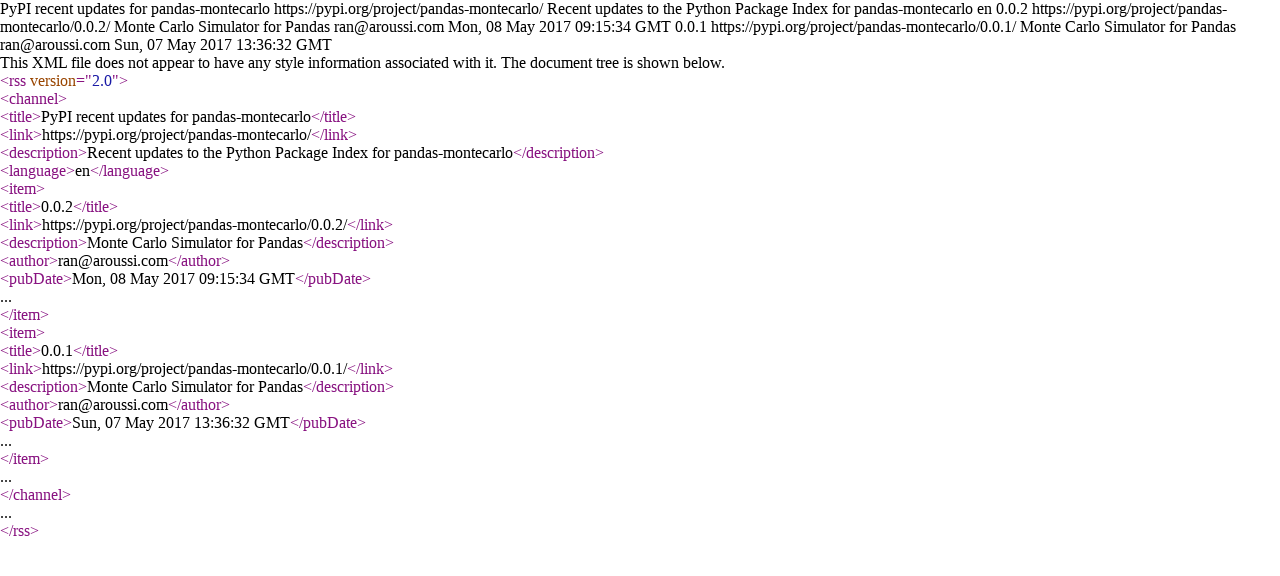

--- FILE ---
content_type: text/xml; charset=UTF-8
request_url: https://pypi.org/rss/project/pandas-montecarlo/releases.xml
body_size: -303
content:
<?xml version="1.0" encoding="UTF-8"?>
<rss version="2.0">
  <channel>
    <title>PyPI recent updates for pandas-montecarlo</title>
    <link>https://pypi.org/project/pandas-montecarlo/</link>
    <description>Recent updates to the Python Package Index for pandas-montecarlo</description>
    <language>en</language>    <item>
      <title>0.0.2</title>
      <link>https://pypi.org/project/pandas-montecarlo/0.0.2/</link>
      <description>Monte Carlo Simulator for Pandas</description>
<author>ran@aroussi.com</author>      <pubDate>Mon, 08 May 2017 09:15:34 GMT</pubDate>
    </item>    <item>
      <title>0.0.1</title>
      <link>https://pypi.org/project/pandas-montecarlo/0.0.1/</link>
      <description>Monte Carlo Simulator for Pandas</description>
<author>ran@aroussi.com</author>      <pubDate>Sun, 07 May 2017 13:36:32 GMT</pubDate>
    </item>  </channel>
</rss>